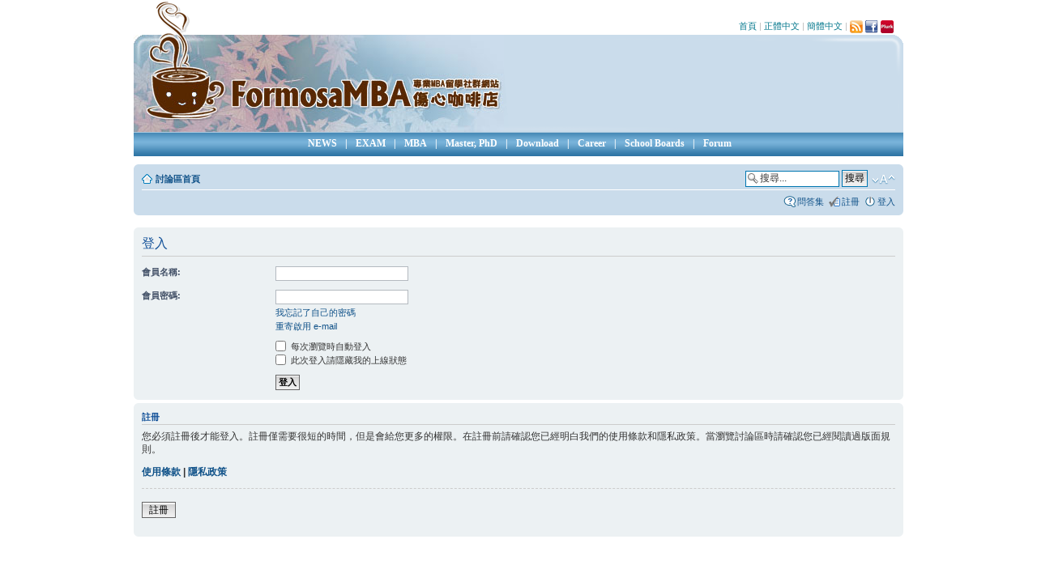

--- FILE ---
content_type: text/html; charset=UTF-8
request_url: http://formosamba.com/phpBB3/ucp.php?mode=login&sid=128864c534096a7bf795408244733a3c
body_size: 14941
content:
<!DOCTYPE html PUBLIC "-//W3C//DTD XHTML 1.0 Strict//EN" "http://www.w3.org/TR/xhtml1/DTD/xhtml1-strict.dtd">
<html xmlns="http://www.w3.org/1999/xhtml" dir="ltr" lang="zh-tw" xml:lang="zh-tw">
<head>

<meta http-equiv="content-type" content="text/html; charset=UTF-8" />
<meta http-equiv="content-style-type" content="text/css" />
<meta http-equiv="content-language" content="zh-tw" />
<meta http-equiv="imagetoolbar" content="no" />
<meta name="resource-type" content="document" />
<meta name="distribution" content="global" />
<meta name="copyright" content="2000, 2002, 2005, 2007 phpBB Group" />
<meta name="keywords" content="GMAT, TOFEL, IBT, GRE, TOEIC, MBA, PHD, 留學考試, MSF, IMC, MSA, MAS, MPA" />
<link rel="icon" href="images/favicon.png" type="image/png">
<meta http-equiv="X-UA-Compatible" content="IE=EmulateIE7" />
<title>FormosaMBA 傷心咖啡店 &bull; 會員控制台 (UCP) &bull; 登入</title>
<!-- MOD : MSSTI RSS Feeds (V1.2.1) - Start //--><!-- MOD : MSSTI RSS Feeds (V1.2.1) - End //-->


<!--
	phpBB style name: prosilver
	Based on style:   prosilver (this is the default phpBB3 style)
	Original author:  Tom Beddard ( http://www.subBlue.com/ )
	Modified by:      
	
	NOTE: This page was generated by phpBB, the free open-source bulletin board package.
	      The phpBB Group is not responsible for the content of this page and forum. For more information
	      about phpBB please visit http://www.phpbb.com
-->

<script type="text/javascript">
// <![CDATA[
	var jump_page = '輸入您想要前往的頁數:';
	var on_page = '';
	var per_page = '';
	var base_url = '';
	var style_cookie = 'phpBBstyle';
	var style_cookie_settings = '; path=/phpBB3; domain=formosamba.com';
	var onload_functions = new Array();
	var onunload_functions = new Array();

	
	/**
	* Find a member
	*/
	function find_username(url)
	{
		popup(url, 760, 570, '_usersearch');
		return false;
	}

	/**
	* New function for handling multiple calls to window.onload and window.unload by pentapenguin
	*/
	window.onload = function()
	{
		for (var i = 0; i < onload_functions.length; i++)
		{
			eval(onload_functions[i]);
		}
	}

	window.onunload = function()
	{
		for (var i = 0; i < onunload_functions.length; i++)
		{
			eval(onunload_functions[i]);
		}
	}

// ]]>
</script>
<script type="text/javascript" src="./styles/formosaStyle/template/styleswitcher.js"></script>
<script type="text/javascript" src="./styles/formosaStyle/template/forum_fn.js"></script>

<link href="./styles/formosaStyle/theme/print.css" rel="stylesheet" type="text/css" media="print" title="printonly" />
<link href="./style.php?sid=d445cabc4e27ed84604c9b76c8ea4b74&amp;id=3&amp;lang=en" rel="stylesheet" type="text/css" media="screen, projection" />

<link href="./styles/formosaStyle/theme/normal.css" rel="stylesheet" type="text/css" title="A" />
<link href="./styles/formosaStyle/theme/medium.css" rel="alternate stylesheet" type="text/css" title="A+" />
<link href="./styles/formosaStyle/theme/large.css" rel="alternate stylesheet" type="text/css" title="A++" />


<script src="./styles/formosaStyle/template/cookmenu/JSCookMenu.js" type="text/javascript"></script>
<script src="./styles/formosaStyle/template/cookmenu/theme.js" type="text/javascript"></script>
<link href="./styles/formosaStyle/template/cookmenu/theme.css" rel="stylesheet" type="text/css" />

<script type="text/javascript">
// <![CDATA[
			
	function countAdClick(id)
	{
	   loadXMLDoc('./ads/click.php?a=' + id);
	}

	function countAdView(id)
	{
	   loadXMLDoc('./ads/view.php?a=' + id);
	}

	function loadXMLDoc(url) {
	   req = false;
	   if(window.XMLHttpRequest) {
	      try {
	         req = new XMLHttpRequest();
	      } catch(e) {
	         req = false;
	      }
	   } else if(window.ActiveXObject) {
	      try {
	         req = new ActiveXObject("Msxml2.XMLHTTP");
	      } catch(e) {
	         try {
	            req = new ActiveXObject("Microsoft.XMLHTTP");
	         } catch(e) {
	            req = false;
	         }
	      }
	   }
	   if(req) {
	      req.open("GET", url, true);
	      req.send(null);
	   }
	}
	
// ]]>
</script><style type="text/css">
.div_ads_7 {
	width: 728px;
margin: 0 auto;}
.div_ads_15 {
	float: left;
margin-right: 5px;}
</style>
</head>

<body id="phpbb" class="section-ucp ltr">

<div id="wrap">
	<a id="top" name="top" accesskey="t"></a>
	<div id="page-header">
    	        
        <div class="headerbar">
            <div id="little-menu">
               <div id="title-s"><img src="./styles/formosaStyle/theme/img/title-pic1.gif" /></div>
               <div class="little-menu-text"><a href="./index.php?sid=d445cabc4e27ed84604c9b76c8ea4b74">首頁</a> | <a href="ucp.php?mode=login&amp;setlang=zh_cmn_hant&amp;sid=d445cabc4e27ed84604c9b76c8ea4b74">正體中文</a> | <a href="ucp.php?mode=login&amp;setlang=zh_cmn_hans&amp;sid=d445cabc4e27ed84604c9b76c8ea4b74">簡體中文</a> | 
                              <a href=""><img src="./styles/formosaStyle/theme/images/rss_icon_16.png" align="absmiddle" /></a>
               <a href="http://www.facebook.com/group.php?gid=175744640576&ref=ts" target="_facebook"><img src="./styles/formosaStyle/theme/images/facebook_icon_16.gif" align="absmiddle" /></a>
               <a href="http://www.plurk.com/FormosaMBA" target="_plurk"><img src="./styles/formosaStyle/theme/images/plurk_icon_16.png" align="absmiddle" /></a>
               </div>
            </div>
            <div id="title-photo">
                <div id="title-pic"><a href="./index.php?sid=d445cabc4e27ed84604c9b76c8ea4b74"><img src="./styles/formosaStyle/theme/img/title-pic2.jpg" border="0" /></a></div>
                <div id="title-banner"></div>
            </div>
            <div id="menu-bar">
                <div id="cookmenu" align="center"></div>
            </div>
        </div>
        <div class="clear"></div>

		<div class="navbar">
			<div class="inner"><span class="corners-top"><span></span></span>

			<ul class="linklist navlinks">
                <li class="icon-home"><a href="./forums.php?sid=d445cabc4e27ed84604c9b76c8ea4b74" accesskey="h">討論區首頁</a> </li>

				<li class="rightside">
                	<a href="#" onclick="fontsizeup(); return false;" onkeypress="fontsizeup(); return false;" class="fontsize" title="變更字體大小">變更字體大小</a>
                    <div id="search-box">
                        <form action="./search.php?sid=d445cabc4e27ed84604c9b76c8ea4b74" method="post" id="search">
                        <fieldset>
                            <input name="keywords" id="keywords" type="text" maxlength="128" title="搜尋關鍵字" class="inputbox search" value="搜尋..." onclick="if(this.value=='搜尋...')this.value='';" onblur="if(this.value=='')this.value='搜尋...';" /> 
                            <input class="button2" value="搜尋" type="submit" />
                        </fieldset>
                        </form>
                    </div>
                </li>

							</ul>

			
			<ul class="linklist rightside">
				<li class="icon-faq"><a href="./faq.php?sid=d445cabc4e27ed84604c9b76c8ea4b74" title="問答集">問答集</a></li>
                <li class="icon-register"><a href="./ucp.php?mode=register&amp;sid=d445cabc4e27ed84604c9b76c8ea4b74">註冊</a></li>					<li class="icon-logout"><a href="./ucp.php?mode=login&amp;sid=d445cabc4e27ed84604c9b76c8ea4b74" title="登入" accesskey="l">登入</a></li>
							</ul>

			<span class="corners-bottom"><span></span></span></div>
		</div>

	</div>

<script language="javascript">
var myMenu = [
	[null, 'NEWS', 'viewforum.php?f=4&sid=d445cabc4e27ed84604c9b76c8ea4b74', '_self', null], 
	_cmSplit,
	[null, 'EXAM', '', '_self', null, 
		[null, 'GMAT', 'viewforum.php?f=64&sid=d445cabc4e27ed84604c9b76c8ea4b74', '_self', null],
		[null, 'GRE', 'viewforum.php?f=66&sid=d445cabc4e27ed84604c9b76c8ea4b74', '_self', null],  
		[null, 'TOEFL', 'viewforum.php?f=65&sid=d445cabc4e27ed84604c9b76c8ea4b74', '_self', null], 
		[null, 'TOEIC', 'viewforum.php?f=55&sid=d445cabc4e27ed84604c9b76c8ea4b74', '_self', null]
	],
	_cmSplit,
	[null, 'MBA', '', '_self', null,
		[null, 'MBA Application', 'viewforum.php?f=63&sid=d445cabc4e27ed84604c9b76c8ea4b74', '_self', null],
		[null, 'Ask an MBA Consulatant', 'viewforum.php?f=85&sid=d445cabc4e27ed84604c9b76c8ea4b74', '_self', null]
	], 
	_cmSplit,
	[null, 'Master, PhD', '', '_self', null, 
		[null, 'Master', 'viewforum.php?f=84&sid=d445cabc4e27ed84604c9b76c8ea4b74', '_self', null],
		[null, 'PhD', 'viewforum.php?f=92&sid=d445cabc4e27ed84604c9b76c8ea4b74', '_self', null],
		[null, 'LLM & JD', 'viewforum.php?f=35&sid=d445cabc4e27ed84604c9b76c8ea4b74', '_self', null],
	],
	_cmSplit,
	[null, 'Download', '', '_self', null,
		[null, 'GMAT', 'viewforum.php?f=75&sid=d445cabc4e27ed84604c9b76c8ea4b74', '_self', null],
		[null, 'TOEFL', 'viewforum.php?f=76&sid=d445cabc4e27ed84604c9b76c8ea4b74', '_self', null],
		[null, 'GRE', 'viewforum.php?f=77&sid=d445cabc4e27ed84604c9b76c8ea4b74', '_self', null]
	], 
	_cmSplit,
	[null, 'Career', 'viewforum.php?f=62&sid=d445cabc4e27ed84604c9b76c8ea4b74', '_self', null], 
	_cmSplit,
	[null, 'School Boards', 'viewforum.php?f=91&sid=d445cabc4e27ed84604c9b76c8ea4b74', '_self', null], 
	_cmSplit,
	[null, 'Forum', 'forums.php?sid=d445cabc4e27ed84604c9b76c8ea4b74', '_self', null] 
];
cmDraw ('cookmenu', myMenu, 'hbr', cmThemeGray, 'ThemeGray');
</script>

	
	<a name="start_here"></a>
	<div id="page-body">
		
		 
<form action="./ucp.php?mode=login&amp;sid=d445cabc4e27ed84604c9b76c8ea4b74" method="post" id="login">
<div class="panel">
	<div class="inner"><span class="corners-top"><span></span></span>

	<div class="content">
		<h2>登入</h2>
		
		<fieldset class="fields1">
				<dl>
			<dt><label for="username">會員名稱:</label></dt>
			<dd><input type="text" tabindex="1" name="username" id="username" size="25" value="" class="inputbox autowidth" /></dd>
		</dl>
		<dl>
			<dt><label for="password">會員密碼:</label></dt>
			<dd><input type="password" tabindex="2" id="password" name="password" size="25" class="inputbox autowidth" /></dd>
			<dd><a href="./ucp.php?mode=sendpassword&amp;sid=d445cabc4e27ed84604c9b76c8ea4b74">我忘記了自己的密碼</a></dd><dd><a href="./ucp.php?mode=resend_act&amp;sid=d445cabc4e27ed84604c9b76c8ea4b74">重寄啟用 e-mail</a></dd>		</dl>
		
				<dl>
			<dd><label for="autologin"><input type="checkbox" name="autologin" id="autologin" tabindex="4" /> 每次瀏覽時自動登入</label></dd>			<dd><label for="viewonline"><input type="checkbox" name="viewonline" id="viewonline" tabindex="5" /> 此次登入請隱藏我的上線狀態</label></dd>
		</dl>
				<dl>
			<dt>&nbsp;</dt>
			<dd><input type="hidden" name="redirect" value="index.php" />
<input type="hidden" name="sid" value="d445cabc4e27ed84604c9b76c8ea4b74" />
<input type="submit" name="login" tabindex="6" value="登入" class="button1" /></dd>
		</dl>
	
		</fieldset>
	</div>
	<span class="corners-bottom"><span></span></span></div>
</div>

	<div class="panel">
		<div class="inner"><span class="corners-top"><span></span></span>

		<div class="content">
			<h3>註冊</h3>
			<p>您必須註冊後才能登入。註冊僅需要很短的時間，但是會給您更多的權限。在註冊前請確認您已經明白我們的使用條款和隱私政策。當瀏覽討論區時請確認您已經閱讀過版面規則。</p>
			<p><strong><a href="./ucp.php?mode=terms&amp;sid=d445cabc4e27ed84604c9b76c8ea4b74">使用條款</a> | <a href="./ucp.php?mode=privacy&amp;sid=d445cabc4e27ed84604c9b76c8ea4b74">隱私政策</a></strong></p>
			<hr class="dashed" />
			<p><a href="./ucp.php?mode=register&amp;sid=d445cabc4e27ed84604c9b76c8ea4b74" class="button2">註冊</a></p>
		</div>

		<span class="corners-bottom"><span></span></span></div>
	</div>

</form>

</div>
<div>        <div class="div_ads_7">
        <img src="./images/spacer.gif" onload="countAdView(20);" style="font-size: 1px; line-height: 1px; width: 1px; height: 1px; position: absolute;" />        <script type="text/javascript"><!--
google_ad_client = "ca-pub-2718816726237445";
/* 728x90, 已建立 2009/11/25 */
google_ad_slot = "6614891968";
google_ad_width = 728;
google_ad_height = 90;
//-->
</script>
<script type="text/javascript"
src="http://pagead2.googlesyndication.com/pagead/show_ads.js">
</script>                </div>
    </div>

<div id="page-footer">
    <div id="logo-copyright"><a href="index.html"><img src="./styles/formosaStyle/theme/img/buttom-logo.gif" /></a></div>
    
    <div id="banner32">
    	<div id="banner32_inner">
    	        <div class="div_ads_15">
        <img src="./images/spacer.gif" onload="countAdView(31);" style="font-size: 1px; line-height: 1px; width: 1px; height: 1px; position: absolute;" /><a href="./ads/click.php?a=31" target="_newAd_31">            	<img src="./ads/upload/ad_31_image.jpg" width="100" height="32" /></a>        </div>
            </div>
	</div>
    
    <div id="copyright">
		<div class="copyright-link">
			<a href="viewtopic.php?f=4&t=31618">網站介紹</a> | <a>About FormasaMBA</a> | <a href="mailto:info@formosamba.com">Ads Service</a> | <a href="viewtopic.php?f=4&t=31636">版權申明 / 法律顧問</a><br />
			<a href="viewtopic.php?f=4&t=31635">隱私條款</a> | <a href="viewtopic.php?f=4&t=31637">使用服務條款</a> | <a href="mailto:info@formosamba.com">交換連結</a> | <a href="viewtopic.php?f=4&t=31619">聯絡我們</a></div>
		<div class="copyright-text">Copyright &copy; 2006-2009 FormosaMBA.com. All Rights Reserved.</div>
    </div>
    
    <div class="clear"></div>
    
	<div class="copyright">Powered by <a href="http://www.phpbb.com/">phpBB</a> &copy; 2000, 2002, 2005, 2007 phpBB Group
		&bull; 正體中文語系由 <a href="http://phpbb-tw.net/" onclick="window.open(this.href);return false;"><span style="color:#ff6633"><strong>竹貓星球</strong></span></a> 維護製作	</div>
    
    </div>

</div>

<div>
	<a id="bottom" name="bottom" accesskey="z"></a>
	</div>


<script type="text/javascript" src="http://tw.js.webmaster.yahoo.com/224304/ystat.js"></script><noscript><a href="http://tw.webmaster.yahoo.com"><img src=http://tw.img.webmaster.yahoo.com/224304/ystats.gif></a></noscript>
    

<script type="text/javascript" src="http://tw.js.webmaster.yahoo.com/230755/ystat.js"></script><noscript><a href="http://tw.webmaster.yahoo.com"><img src=http://tw.img.webmaster.yahoo.com/230755/ystats.gif></a></noscript>


<script type="text/javascript">
var gaJsHost = (("https:" == document.location.protocol) ? "https://ssl." : "http://www.");
document.write(unescape("%3Cscript src='" + gaJsHost + "google-analytics.com/ga.js' type='text/javascript'%3E%3C/script%3E"));
</script>
<script type="text/javascript">
try {
var pageTracker = _gat._getTracker("UA-8198355-1");
pageTracker._trackPageview();
} catch(err) {}</script>
    
</body>
</html>

--- FILE ---
content_type: text/html; charset=utf-8
request_url: https://www.google.com/recaptcha/api2/aframe
body_size: 267
content:
<!DOCTYPE HTML><html><head><meta http-equiv="content-type" content="text/html; charset=UTF-8"></head><body><script nonce="3GKt7iv8OIsHMCVfxVaLgw">/** Anti-fraud and anti-abuse applications only. See google.com/recaptcha */ try{var clients={'sodar':'https://pagead2.googlesyndication.com/pagead/sodar?'};window.addEventListener("message",function(a){try{if(a.source===window.parent){var b=JSON.parse(a.data);var c=clients[b['id']];if(c){var d=document.createElement('img');d.src=c+b['params']+'&rc='+(localStorage.getItem("rc::a")?sessionStorage.getItem("rc::b"):"");window.document.body.appendChild(d);sessionStorage.setItem("rc::e",parseInt(sessionStorage.getItem("rc::e")||0)+1);localStorage.setItem("rc::h",'1768853051842');}}}catch(b){}});window.parent.postMessage("_grecaptcha_ready", "*");}catch(b){}</script></body></html>

--- FILE ---
content_type: application/x-javascript
request_url: http://formosamba.com/phpBB3/styles/formosaStyle/template/cookmenu/theme.js
body_size: 1539
content:
/*
 * ThemeGray by Ian Reyes and Heng Yuan
 */

var cmThemeGray =
{
	prefix:	'ThemeGray',
  	// main menu display attributes
  	//
  	// Note.  When the menu bar is horizontal,
  	// mainFolderLeft and mainFolderRight are
  	// put in <span></span>.  When the menu
  	// bar is vertical, they would be put in
  	// a separate TD cell.

  	// HTML code to the left of the folder item
  	mainFolderLeft: '',
  	// HTML code to the right of the folder item
  	mainFolderRight: '',
	// HTML code to the left of the regular item
	mainItemLeft: '',
	// HTML code to the right of the regular item
	mainItemRight: '',

	// sub menu display attributes

	// HTML code to the left of the folder item
	folderLeft: '&bull;',
	// HTML code to the right of the folder item
	folderRight: '&raquo;',
	// HTML code to the left of the regular item
	itemLeft: '&nbsp;',
	// HTML code to the right of the regular item
	itemRight: '&nbsp;',
	// cell spacing for main menu
	mainSpacing: 0,
	// cell spacing for sub menus
	subSpacing: 0,
	// auto dispear time for submenus in milli-seconds
	delay: 300

	// rest use default settings
};

// for sub menu horizontal split
var cmThemeGrayHSplit = [_cmNoClick, '<td colspan="3" class="ThemeGrayMenuSplit"><div class="ThemeGrayMenuSplit"></div></td>'];
// for vertical main menu horizontal split
var cmThemeGrayMainHSplit = [_cmNoClick, '<td colspan="3" class="ThemeGrayMenuSplit"><div class="ThemeGrayMenuSplit"></div></td>'];
// for horizontal main menu vertical split
var cmThemeGrayMainVSplit = [_cmNoClick, '|'];
